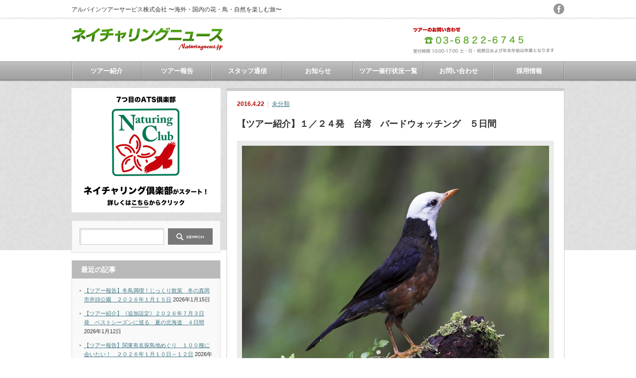

--- FILE ---
content_type: text/css
request_url: https://www.naturingnews.jp/wp-content/themes/an_tcd014/admin/my_admin.css
body_size: 5891
content:
/* トピックス */
#topics_list { padding:12px 0 0 0; margin:0 0 -15px 0; }
#topics_list label { width:100px; display:inline-block; }
#topics_list input { margin:0 0 7px 0; }
#topics_list li { margin:0 0 20px 0; }

/* 見出し */
.featured_headline { border-bottom:1px dotted #ccc; display:inline-block; padding:0 0 10px 0; margin:0; }
.featured_headline label { margin:0 10px 0 0; }

#my_theme_option { background:#fff; margin:20px 0; border:1px solid #aaa; padding:5px; -moz-border-radius:4px; -khtml-border-radius:4px; -webkit-border-radius:4px; border-radius:4px; }

#my_theme_option p.submit { text-align:center; }
#my_theme_option p.submit input { padding:0px 40px; height:30px; line-height:30px; -moz-border-radius:20px; -khtml-border-radius:20px; -webkit-border-radius:20px; border-radius:20px; }

#theme_tab_wrap { border:1px solid #aaa; margin:0; padding:5px 3px 0; margin:0 0 10px 0; -moz-border-radius:4px; -khtml-border-radius:4px; -webkit-border-radius:4px; border-radius:4px; background:#eee; background: -webkit-gradient(linear, left top, left bottom, from(#fff), to(#eee)); background: -moz-linear-gradient(top, #eee, #ccc); }

#theme_tab { margin:0 0 -1px 0; position:relative; }
#theme_tab li { float:left; margin:0 3px 0 0; }
#theme_tab li a { display:block; text-decoration:none; color:#333; padding:0 12px; text-align:center; background:#eee; height:30px; line-height:33px; border:1px solid #aaa; -moz-border-radius:4px 4px 0 0; -khtml-border-radius:4px 4px 0 0; -webkit-border-radius:4px 4px 0 0; border-radius:4px 4px 0 0; }
#theme_tab li.current a, #theme_tab li.current a:hover { background:#fff; border-color:#aaa; border-bottom:1px solid #fff; color:#333; }
#theme_tab li a:hover { background:#2ed6d0; color:#fff; border-color:#1dafaa; }

.theme_option_field { padding:15px 15px 15px; }
.theme_option_field2 { padding:1px 15px 25px; }
.theme_option_headline { font-size:14px; background:#f2f2f2; margin:0 0 10px 0; padding:10px 10px 8px; -moz-border-radius:4px; -khtml-border-radius:4px; -webkit-border-radius:4px; border-radius:4px; }

.layout_option label { display:block; width:145px; float:left; margin:0 25px 0 0; text-align:center; }
.layout_option label img { display:block; margin:5px 0; }

.sub_box { margin:0 0 30px 0; }
.sub_box h4 { margin:0 0 10px 0; font-size:14px; border-left:4px solid #ccc; background:#fafafa; padding:7px 0 6px 10px; display:block; }

.tab_desc { margin:20px 0 -5px 10px; }

.font_size { ime-mode:disabled; width:30px; }

/* 色 */
#default_color { background:url(color1.gif) no-repeat left top; height:25px; line-height:25px; padding:0 0 0 30px; margin:8px 0 0 0; }
#default_color2 { background:url(color2.gif) no-repeat left top; height:25px; line-height:25px; padding:0 0 0 30px; margin:8px 0 0 0; }
#default_color3 { background:url(color3.gif) no-repeat left top; height:25px; line-height:25px; padding:0 0 0 30px; margin:8px 0 0 0; }
#default_color4 { background:url(color4.gif) no-repeat left top; height:25px; line-height:25px; padding:0 0 0 30px; margin:8px 0 0 0; }


/* 広告バナーの登録 */
.banner_wrapper .banner_headline { background:#f2f2f2; margin:0 0 10px 0; padding:12px 10px 8px; -moz-border-radius:6px 6px 0 0; -khtml-border-radius:6px 6px 0 0; -webkit-border-radius:6px 6px 0 0; border-radius:6px 6px 0 0;
background: -webkit-gradient(linear, left top, left bottom, from(#fff), to(#eee)); background: -moz-linear-gradient(top, #fff, #eee);
border-bottom:1px solid #ccc; }
.banner_wrapper { border:1px solid #ccc; -moz-border-radius:6px; -khtml-border-radius:6px; -webkit-border-radius:6px; border-radius:6px; margin:20px 0px; }
.image_box { margin:0 0 15px 0; }
.upload_banner_button_area { margin:0 0 15px 0; }
.image_box img { display:block; max-width:150px; height:auto; margin:0 0 15px 0; }


/* ロゴ関連 */
.theme_option_field .button_area { padding:20px 0 10px 0; }
.theme_option_field .button_area label { display:block; font-weight:bold; }
.uploaded_logo { padding:10px 20px; margin:0 0 20px 0; text-align:center; background:#aaa; color:#fff; -moz-border-radius:6px; -khtml-border-radius:6px; -webkit-border-radius:6px; border-radius:6px; }
.uploaded_logo h4 { font-size:14px; }
.uploaded_logo .uploaded_logo_image { margin:0 0 15px 0; }
.theme_option_field .hide { display:none; }
.uploaded_logo #resize_button_area { margin:0 0 10px 0; }
#original_logo_size img { width:auto; height:100px; }
.uploaded_logo #dp_logo_to_resize { cursor:crosshair; }
.resize_amount { margin:0 0 15px 0; font-size:14px; }
.resize_amount input { width:40px; }
.resize_amount label { margin:0 10px; }


/* ロゴの位置調整 */
#tcd-w-logo-adjuster{ max-width:992px; height:175px; background:url(header.gif) no-repeat left top; border:1px solid #aaa; position:relative; overflow:hidden; margin:0 0 20px 0; }
#tcd-w-logo-adjuster img { position:absolute; left:0; top:0; cursor:move; border:1px solid #00e0dd; }
#tcd-w-logo-adjuster img.ui-draggable-dragging { opacity: 0.6; -webkit-box-shadow: 0 0 5px rgba(0,0,0,0.7); -moz-box-shadow: 0 0 5px rgba(0,0,0,0.7); box-shadow: 0 0 5px rgba(0,0,0,0.7); border:none; }
#tcd-w-logo-adjuster span{ color:#f00; font-size:16px; }

/* ロゴの位置調整2 */
#tcd-w-logo-adjuster2 { max-width:992px; height:124px; background:url(footer.gif) no-repeat left top; border:1px solid #aaa; position:relative; overflow:hidden; margin:0 0 20px 0; }
#tcd-w-logo-adjuster2 img { position:absolute; left:0; top:0; cursor:move; border:1px solid #00e0dd; }
#tcd-w-logo-adjuster2 img.ui-draggable-dragging { opacity: 0.6; -webkit-box-shadow: 0 0 5px rgba(0,0,0,0.7); -moz-box-shadow: 0 0 5px rgba(0,0,0,0.7); box-shadow: 0 0 5px rgba(0,0,0,0.7); border:none; }
#tcd-w-logo-adjuster2 span { color:#f00; font-size:16px; }

.cf:after { content: "."; display: block; clear: both; height: 0; font-size:0.1em; line-height:0; visibility: hidden; }
.cf { display: inline-block; }
/* exlude MacIE5 \*/
* html .cf { height: 1% }
.cf {display:block;}
/* end MacIE5 */